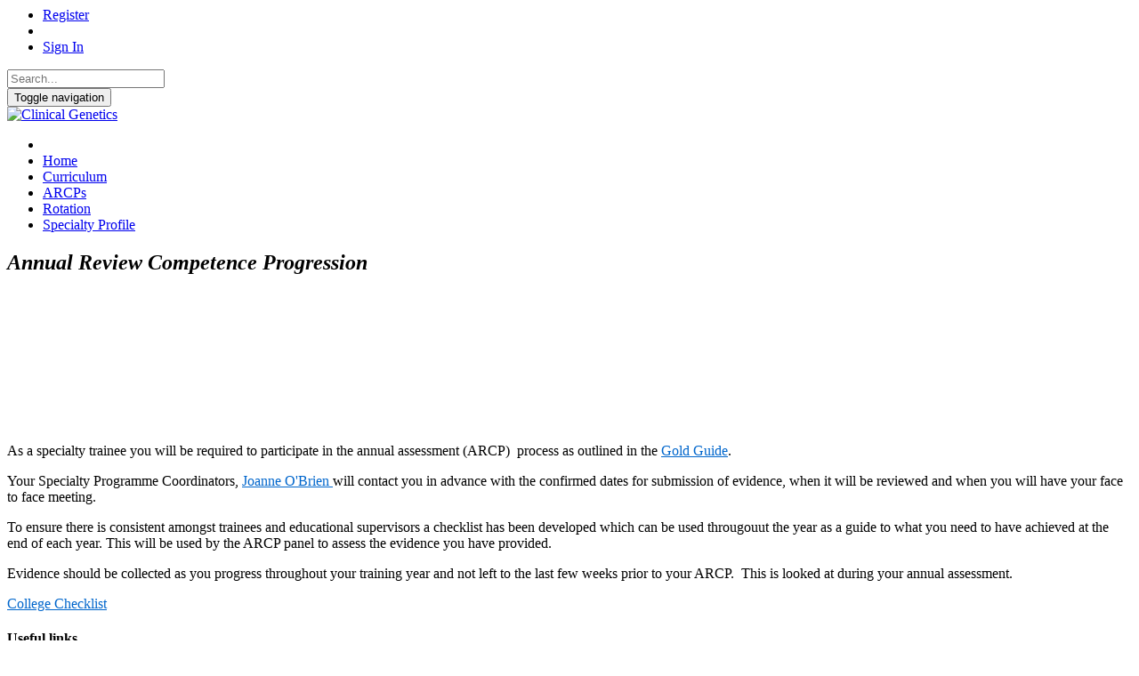

--- FILE ---
content_type: text/html; charset=utf-8
request_url: https://madeinheene.hee.nhs.uk/clinical_genetics/ARCPs
body_size: 8632
content:
<!DOCTYPE HTML PUBLIC "-//W3C//DTD HTML 4.0 Transitional//EN">
<html  lang="en-US">
<head id="Head"><meta content="text/html; charset=UTF-8" http-equiv="Content-Type" />
<!-- Google tag (gtag.js) --> <script async src="https://www.googletagmanager.com/gtag/js?id=G-QVPGF1X7QG"></script> <script>   window.dataLayer = window.dataLayer || [];   function gtag(){dataLayer.push(arguments);}   gtag('js', new Date());   gtag('config', 'G-QVPGF1X7QG'); </script><title>
	Home
</title><meta id="MetaRobots" name="ROBOTS" content="INDEX, FOLLOW" /><link href="/Resources/Shared/stylesheets/dnndefault/7.0.0/default.css?cdv=600" type="text/css" rel="stylesheet"/><link href="/Resources/Search/SearchSkinObjectPreview.css?cdv=600" type="text/css" rel="stylesheet"/><link href="/Portals/_default/Skins/GSN.AleroNE/skin.css?cdv=600" type="text/css" rel="stylesheet"/><link href="/Portals/59/portal.css?cdv=600" type="text/css" rel="stylesheet"/><link href="/Portals/_default/Skins/GSN.AleroNE/assets/plugins/parallax-slider/css/parallax-slider.min.css?cdv=600" type="text/css" rel="stylesheet"/><link href="/Portals/_default/Skins/GSN.AleroNE/assets/css/bootstrap.min.css?cdv=600" type="text/css" rel="stylesheet"/><link href="/Portals/_default/Skins/GSN.AleroNE/assets/plugins/font-awesome-4.4.0/css/font-awesome.css?cdv=600" type="text/css" rel="stylesheet"/><link href="/Portals/_default/Skins/GSN.AleroNE/assets/css/style.css?cdv=600" type="text/css" rel="stylesheet"/><link href="/Portals/_default/Skins/GSN.AleroNE/assets/css/jquery.smartmenus.bootstrap.css?cdv=600" type="text/css" rel="stylesheet"/><link href="/Portals/_default/Skins/GSN.AleroNE/assets/css/menu.css?cdv=600" type="text/css" rel="stylesheet"/><link href="/Portals/_default/Skins/GSN.AleroNE/assets/css/dnnfix.css?cdv=600" type="text/css" rel="stylesheet"/><link href="/Portals/_default/Skins/GSN.AleroNE/assets/css/custom.css?cdv=600" type="text/css" rel="stylesheet"/><script src="/Resources/libraries/jQuery/03_02_01/jquery.js?cdv=600" type="text/javascript"></script><script src="/Resources/libraries/jQuery-Migrate/03_00_00/jquery-migrate.js?cdv=600" type="text/javascript"></script><script src="/Resources/libraries/jQuery-UI/01_12_01/jquery-ui.js?cdv=600" type="text/javascript"></script><meta name="viewport" content="width=device-width,initial-scale=1" /></head>
<body id="Body">
    
    <form method="post" action="/clinical_genetics/ARCPs" id="Form" enctype="multipart/form-data">
<div class="aspNetHidden">
<input type="hidden" name="__EVENTTARGET" id="__EVENTTARGET" value="" />
<input type="hidden" name="__EVENTARGUMENT" id="__EVENTARGUMENT" value="" />
<input type="hidden" name="__VIEWSTATE" id="__VIEWSTATE" value="xqPbQjYZPvOTEuQP49BHzhBJeAMmrGi1VruvGhb3xgVrnM76/iRXiBS4Td/YoPbLfnmCQeh07re5k1MkegLA8DIVNb61fVsQiBRA/A==" />
</div>

<script type="text/javascript">
//<![CDATA[
var theForm = document.forms['Form'];
if (!theForm) {
    theForm = document.Form;
}
function __doPostBack(eventTarget, eventArgument) {
    if (!theForm.onsubmit || (theForm.onsubmit() != false)) {
        theForm.__EVENTTARGET.value = eventTarget;
        theForm.__EVENTARGUMENT.value = eventArgument;
        theForm.submit();
    }
}
//]]>
</script>


<script src="/WebResource.axd?d=pynGkmcFUV1NhLTbe0-EQFuxLHX2ITaiK9Gd7cm9uCRNSHRdcF-oaJt0rIM1&amp;t=638901526200000000" type="text/javascript"></script>


<script src="/ScriptResource.axd?d=NJmAwtEo3IriMdA1KEr1kok7Mi-DrzZU8_irvq9uK4YYACOTBqbVESSYsMSd1ZPj0N3--lFWzuG_l8TVs8gi6cpaWKVxtmhHAIrq5_Q5yTW4lo1Iqw7UEwC0WZorNI6AxxEYsA2&amp;t=345ad968" type="text/javascript"></script>
<script src="/ScriptResource.axd?d=dwY9oWetJoIViat1oRRFWOAJ0boWD2sVBQs8L3reaThAr95Tzu9GvOfj2oGCNRKJRKpLuDufEzUctey6lWK-YD6NeDSGshv-ImUwRt7TusMxJeYk3QdNo-0FTBQsrq3N4bF7ockrtVKrjhI-0&amp;t=345ad968" type="text/javascript"></script>
<div class="aspNetHidden">

	<input type="hidden" name="__VIEWSTATEGENERATOR" id="__VIEWSTATEGENERATOR" value="CA0B0334" />
	<input type="hidden" name="__VIEWSTATEENCRYPTED" id="__VIEWSTATEENCRYPTED" value="" />
	<input type="hidden" name="__EVENTVALIDATION" id="__EVENTVALIDATION" value="DW+g5dLWCVJwEVBlucC3d7cn8ppQyI04VK83d4QHVqhz2EbAiWe777vk54Zpa2cfnmqKjQ4wg1Z8sR8LmQ7LeZ93W3ylZSfgaV8opMN0TWhnDcrKdhaGtei7pE6TFWFfEX47NTq2cM0BeCaNiHiObQDqGZs=" />
</div><script src="/js/dnn.js?cdv=600" type="text/javascript"></script><script src="/js/dnn.modalpopup.js?cdv=600" type="text/javascript"></script><script src="/Resources/Shared/Scripts/jquery/jquery.hoverIntent.min.js?cdv=600" type="text/javascript"></script><script src="/Portals/_default/Skins/GSN.AleroNE/assets/plugins/parallax-slider/js/modernizr.min.js?cdv=600" type="text/javascript"></script><script src="/Portals/_default/Skins/GSN.AleroNE/assets/plugins/parallax-slider/js/jquery.cslider.min.js?cdv=600" type="text/javascript"></script><script src="/Portals/_default/Skins/GSN.AleroNE/assets/js/html5shiv.min.js?cdv=600" type="text/javascript"></script><script src="/Portals/_default/Skins/GSN.AleroNE/assets/js/respond.min.js?cdv=600" type="text/javascript"></script><script src="/Portals/_default/Skins/GSN.AleroNE/assets/js/bootstrap.min.js?cdv=600" type="text/javascript"></script><script src="/Portals/_default/Skins/GSN.AleroNE/assets/js/app.js?cdv=600" type="text/javascript"></script><script src="/js/dnncore.js?cdv=600" type="text/javascript"></script><script src="/Resources/Search/SearchSkinObjectPreview.js?cdv=600" type="text/javascript"></script><script src="/js/dnn.servicesframework.js?cdv=600" type="text/javascript"></script>
<script type="text/javascript">
//<![CDATA[
Sys.WebForms.PageRequestManager._initialize('ScriptManager', 'Form', [], [], [], 600, '');
//]]>
</script>

        
        
        

<!-- Styles Section -->


<!--CDF(Css|/Portals/_default/Skins/GSN.AleroNE/assets/css/bootstrap.min.css?cdv=600|DnnPageHeaderProvider|100)-->
<!--CDF(Css|/Portals/_default/Skins/GSN.AleroNE/assets/plugins/font-awesome-4.4.0/css/font-awesome.css?cdv=600|DnnPageHeaderProvider|100)-->
<!--CDF(Css|/Portals/_default/Skins/GSN.AleroNE/assets/css/style.css?cdv=600|DnnPageHeaderProvider|100)-->


<!--CDF(Css|/Portals/_default/Skins/GSN.AleroNE/assets/css/jquery.smartmenus.bootstrap.css?cdv=600|DnnPageHeaderProvider|100)-->
<!--CDF(Css|/Portals/_default/Skins/GSN.AleroNE/assets/css/menu.css?cdv=600|DnnPageHeaderProvider|100)-->
<!--CDF(Css|/Portals/_default/Skins/GSN.AleroNE/assets/css/dnnfix.css?cdv=600|DnnPageHeaderProvider|100)-->
<!--CDF(Css|/Portals/_default/Skins/GSN.AleroNE/assets/css/custom.css?cdv=600|DnnPageHeaderProvider|100)-->

<!-- HTML5 Shim and Respond.js IE8 support of HTML5 elements and media queries -->
<!--[if lt IE 9]>
        <!--CDF(Javascript|/Portals/_default/Skins/GSN.AleroNE/assets/js/html5shiv.min.js?cdv=600|DnnBodyProvider|100)-->
        <!--CDF(Javascript|/Portals/_default/Skins/GSN.AleroNE/assets/js/respond.min.js?cdv=600|DnnBodyProvider|100)-->
<![endif]-->



<!-- End Styles Section -->

<div id="body" class="header-fixed">
    <div class="header header-sticky">
        <div class="navbar navbar-default navbar-fixed-top" role="navigation">
            <div class="ribbon orange">
                <div class="container">
                    <!-- Topbar Section -->
                    <!-- Topbar -->
<div class="topbar">
    <ul class="loginbar pull-left">
        
        <li>
            <i class="fa fa-user"></i>
            <a id="dnn_dnnUser_registerLink" title="Register" class="cd-signup" rel="nofollow" onclick="return dnnModal.show(&#39;https://madeinheene.hee.nhs.uk/clinical_genetics/Register?returnurl=https%253a%252f%252fmadeinheene.hee.nhs.uk%252fclinical_genetics%252fARCPs&amp;popUp=true&#39;,/*showReturn*/true,600,950,true,&#39;&#39;)" href="https://madeinheene.hee.nhs.uk/clinical_genetics/Register?returnurl=https%3a%2f%2fmadeinheene.hee.nhs.uk%2fclinical_genetics%2fARCPs">Register</a>

        </li>
        <li class="topbar-devider"></li>
        <li>
            <i class="fa fa-sign-in"></i>
            <a id="dnn_dnnLogin_loginLink" class="cd-signup" rel="nofollow" onclick="return dnnModal.show(&#39;https://madeinheene.hee.nhs.uk/clinical_genetics/Login?returnurl=/clinical_genetics/ARCPs&amp;popUp=true&#39;,/*showReturn*/true,300,650,true,&#39;&#39;)" href="https://madeinheene.hee.nhs.uk/clinical_genetics/Login?returnurl=%2fclinical_genetics%2fARCPs">Sign In</a>

        </li>
    </ul>
    <div class="pull-right">
        <span id="dnn_dnnSearch_ClassicSearch">
    
    
    <span class="searchInputContainer" data-moreresults="See More Results" data-noresult="No Results Found">
        <input name="dnn$dnnSearch$txtSearch" type="text" maxlength="255" size="20" id="dnn_dnnSearch_txtSearch" class="NormalTextBox" aria-label="Search" autocomplete="off" placeholder="Search..." />
        <a class="dnnSearchBoxClearText" title="Clear search text"></a>
    </span>
    <a id="dnn_dnnSearch_cmdSearch" class="SkinObject" href="javascript:__doPostBack(&#39;dnn$dnnSearch$cmdSearch&#39;,&#39;&#39;)"><i class="fa fa-search fa-15x"></i></a>
</span>


<script type="text/javascript">
    $(function() {
        if (typeof dnn != "undefined" && typeof dnn.searchSkinObject != "undefined") {
            var searchSkinObject = new dnn.searchSkinObject({
                delayTriggerAutoSearch : 400,
                minCharRequiredTriggerAutoSearch : 2,
                searchType: 'S',
                enableWildSearch: true,
                cultureCode: 'en-US',
                portalId: -1
                }
            );
            searchSkinObject.init();
            
            
            // attach classic search
            var siteBtn = $('#dnn_dnnSearch_SiteRadioButton');
            var webBtn = $('#dnn_dnnSearch_WebRadioButton');
            var clickHandler = function() {
                if (siteBtn.is(':checked')) searchSkinObject.settings.searchType = 'S';
                else searchSkinObject.settings.searchType = 'W';
            };
            siteBtn.on('change', clickHandler);
            webBtn.on('change', clickHandler);
            
            
        }
    });
</script>

    </div>
</div>
<!-- End Topbar -->

                    <!-- End Topbar Section -->
                </div>
            </div>
            <div class="container" id="TopMenuBanner">
                <div class="navbar-header">
                    <button type="button" class="navbar-toggle" data-toggle="collapse" data-target=".navbar-collapse">
                        <span class="sr-only">Toggle navigation</span>
                        <span class="icon-bar"></span>
                        <span class="icon-bar"></span>
                        <span class="icon-bar"></span>
                    </button>

                </div>
                <!-- Logo Section -->
                    <div class="navbar-header pull-right">
    <div class="padding-10-0">
        
        <span class="visible-md visible-lg">
            <a id="dnn_dnnLOGO_hypLogo" title="Clinical Genetics" href="https://madeinheene.hee.nhs.uk/clinical_genetics/"><img id="dnn_dnnLOGO_imgLogo" src="/Portals/59/Images/HEE.png?ver=2016-03-11-134745-780" alt="Clinical Genetics" /></a>
        </span>
    </div>
</div>

                    <!-- End Logo Section -->
                <div class="navbar-collapse collapse">
                    <div id="dnnMenu" class="bg-white">
	<ul class="nav navbar-nav topLevel">
		<li><a class="height-120" href="https://madeinheene.hee.nhs.uk/"><i class="fa fa-home fa-3x color-orange"></i></a></li>
		
        <li class="">
        
            <a target="" href="https://madeinheene.hee.nhs.uk/clinical_genetics/">Home</a>
        
        </li>
    
        <li class="">
        
            <a target="" href="https://madeinheene.hee.nhs.uk/clinical_genetics/Curriculum">Curriculum</a>
        
        </li>
    
        <li class="active">
        
            <a target="" href="https://madeinheene.hee.nhs.uk/clinical_genetics/ARCPs">ARCPs</a>
        
        </li>
    
        <li class="">
        
            <a target="" href="https://madeinheene.hee.nhs.uk/clinical_genetics/Rotation">Rotation</a>
        
        </li>
    
        <li class="">
        
            <a target="" href="https://madeinheene.hee.nhs.uk/clinical_genetics/Specialty-Profile">Specialty Profile</a>
        
        </li>
    
	</ul>
	<div class="clearfix" />
</div>
    
	                  

                </div>
                <!--/.nav-collapse -->
            </div>
        </div>
    </div>


    <div id="contentWrapper-fixed-top">

        <!--=== Slider ===-->
        <div id="dnn_SliderPane"><div class="DnnModule DnnModule-DNN_HTML DnnModule-5878"><a name="5878"></a>

<!--Styles-->
<!--CDF(Css|/Portals/_default/Skins/GSN.AleroNE/assets/plugins/parallax-slider/css/parallax-slider.min.css?cdv=600|DnnPageHeaderProvider|100)-->

<div class="DNNContainer_noTitle">
    <div id="dnn_ctr5878_ContentPane"><!-- Start_Module_5878 --><div id="dnn_ctr5878_ModuleContent" class="DNNModuleContent ModDNNHTMLC">
	<div id="dnn_ctr5878_HtmlModule_lblContent" class="Normal">
	<div class="slider-inner border-alero">
<div class="da-slider" id="medicine-banner" style="background-position: center; height: 200px !important; background-repeat: no-repeat;">
<div class="da-slide da-slide-current">
<h2><em>Annual Review Competence Progression</em></h2>
</div>
</div>
</div>
</div>

</div><!-- End_Module_5878 --></div>
    <div class="clear"></div>
</div>

<!-- container specific plugin scripts -->
<!--CDF(Javascript|/Portals/_default/Skins/GSN.AleroNE/assets/plugins/parallax-slider/js/modernizr.min.js?cdv=600|DnnBodyProvider|100)-->
<!--CDF(Javascript|/Portals/_default/Skins/GSN.AleroNE/assets/plugins/parallax-slider/js/jquery.cslider.min.js?cdv=600|DnnBodyProvider|100)-->

<script type="text/javascript">
    $(function () {
        $('#da-slider').cslider({
            autoplay: true
        });
    });
</script>
</div></div>
        <!--/slider-->
        <!--=== End Slider ===-->

        <!-- Intro Section -->
        <div id="dnn_ContentPane" class="container DNNEmptyPane"></div>

        <div class="container">
            <div id="dnn_LeftPane" class="col-md-9"><div class="DnnModule DnnModule-DNN_HTML DnnModule-5876"><a name="5876"></a>
<div class="DNNContainer_noTitle">
	<div id="dnn_ctr5876_ContentPane"><!-- Start_Module_5876 --><div id="dnn_ctr5876_ModuleContent" class="DNNModuleContent ModDNNHTMLC">
	<div id="dnn_ctr5876_HtmlModule_lblContent" class="Normal">
	<p>As a specialty trainee you will be required to participate in the annual assessment (ARCP)&nbsp; process as outlined in the <a href="/Portals/59/Gold-Guide-9th-Edition-August-2022_1.pdf"><font color="#0066cc">Gold Guide</font></a>.</p>

<p>Your Specialty Programme Coordinators, <a href="mailto:joanne.o'brien@hee.nhs.uk"><font color="#0066cc"><font color="#0066cc">Joanne O&#39;Brien</font> </font></a>will contact you in&nbsp;advance&nbsp;with the confirmed dates for submission of evidence, when it will be reviewed and when you will have your face to face meeting.</p>

<p>To ensure&nbsp;there is consistent amongst trainees and educational supervisors&nbsp;a checklist has been developed&nbsp;which can be used througouut the year as a guide to what you need to have achieved at&nbsp;the end of each year. This will be used by the ARCP panel to assess the evidence you have provided.&nbsp;</p>

<p>Evidence should be collected as you progress throughout your training year and not left to the last few weeks prior to your ARCP.&nbsp; This is looked at during your annual assessment.</p>

<p><a href="https://www.jrcptb.org.uk/specialties/clinical-genetics"><font color="#0066cc">College Checklist</font></a></p>

</div>

</div><!-- End_Module_5876 --></div>
	<div class="clear"></div>
</div>
</div></div>
            <div id="dnn_RightPane" class="col-md-3"><div class="DnnModule DnnModule-DNN_HTML DnnModule-3004"><a name="3004"></a>

<div class="margin-bottom-20">
    <div class="headline"><h4><span id="dnn_ctr3004_dnnTITLE_titleLabel" class="H4">Useful links</span>


</h4></div>
    <div id="dnn_ctr3004_ContentPane"><!-- Start_Module_3004 --><div id="dnn_ctr3004_ModuleContent" class="DNNModuleContent ModDNNHTMLC">
	<div id="dnn_ctr3004_HtmlModule_lblContent" class="Normal">
	<ul>
 <li><a href="/Portals/59/Gold-Guide-9th-Edition-August-2022.pdf"><font color="#0066cc">Gold Guide 9th Edition</font></a></li>
 <li><a href="https://www.nhseportfolios.org/Anon/Login/Login.aspx"><font color="#0066cc">ePortfolio</font></a></li>
 <li><a href="http://www.jrcptb.org.uk/">JRCPTB</a></li>
 <li><a href="http://madeinheene.hee.nhs.uk/Policies/Education-and-Training-Policies">Information for trainees</a></li>
 <li><a href="http://madeinheene.hee.nhs.uk/revalidation">Revalidation</a></li>
 <li><a href="http://madeinheene.hee.nhs.uk/Trainee-Support-Service">Trainee Support Service</a></li>
 <li><a href="https://madeinheene.hee.nhs.uk/education2">Learner Support</a></li>
 <li><a href="https://www.nenc-leademployertrust.nhs.uk/" target="_blank">LET</a></li>
 <li><a href="http://madeinheene.hee.nhs.uk/Policies">Policies</a></li>
 <li><a href="http://www.gmc-uk.org/"><font color="#0066cc">GMC</font></a></li>
</ul>

</div>

</div><!-- End_Module_3004 --></div>
	<div class="clear"></div>
</div>
</div></div>
        </div>
        <div class="container">
            <div id="dnn_LeftPaneNarrow" class="col-md-3 DNNEmptyPane"></div>
            <div id="dnn_RightPaneWide" class="col-md-9 DNNEmptyPane"></div>
        </div>

        <div id="dnn_FullPane"><div class="DnnModule DnnModule-DNN_HTML DnnModule-5875"><a name="5875"></a>
<div class="DNNContainer_noTitle">
	<div id="dnn_ctr5875_ContentPane"><!-- Start_Module_5875 --><div id="dnn_ctr5875_ModuleContent" class="DNNModuleContent ModDNNHTMLC">
	<div id="dnn_ctr5875_HtmlModule_lblContent" class="Normal">
	<div class="row orange" style="background-color:#eee!important">
 <div class="container padding-30-0">
  <div class="col-md-4 text-center" style="color:#A00054;   text-shadow: 0 0px 0px rgba(0,0,0,.6);">
<span class="fa-stack fa-lg fa-4x">
  <i class="fa fa-circle fa-stack-2x"></i>
  <i class="fa fa-users fa-stack-1x fa-inverse " style="color:#eee;"></i>
</span>
<h3>Information for Current Trainees</h3>
<p>Access essential information on regulations, study leave, certification, assessment and the curriculum.</p>
</div>
  <div class="col-md-4 text-center" style="color:#A00054;   text-shadow: 0 0px 0px rgba(0,0,0,.6);">
<span class="fa-stack fa-lg fa-4x">
  <i class="fa fa-circle fa-stack-2x"></i>
  <i class="fa fa-user-md fa-stack-1x fa-inverse" style="color:#eee;"></i>
</span>
<h3>Information for trainers and educators</h3>
<p>Development and guidance on becoming a trainer, standards for trainers, essential documentation for clinical and educational supervision including guidance for GP trainers, &nbsp;Trust and out-of-hours supervisors, plus news about the latest courses and conferences.</p><p>&nbsp;</p>
</div>
  <div class="col-md-4 text-center" style="color:#A00054;   text-shadow: 0 0px 0px rgba(0,0,0,.6);">
<span class="fa-stack fa-lg fa-4x">
  <i class="fa fa-circle fa-stack-2x"></i>
  <i class="fa fa-medkit fa-stack-1x fa-inverse" style="color:#eee;"></i>
</span>
<h3>Potential Applicant</h3>
<p>Visit our Recruitment website to find out what it's like to be a GP trainee in the north east and north Cumbria.</p>
</div>



</div>
</div>
</div>

</div><!-- End_Module_5875 --></div>
	<div class="clear"></div>
</div>
</div></div>
    </div>

    <!-- Footer Section -->
    <!--=== Footer v6 ===-->
<div id="footer-v6" class="footer-v6">
    <div class="footer">
        <div class="container">
            <div class="row">
                <!-- About Us -->
                <div class="col-md-6 sm-margin-bottom-40">
                    <div class="heading-footer">
                        <h2>About Us</h2>
                    </div>
                    <p></p>
                </div>
                <!-- End About Us -->

                <!-- Useful Links -->
                <div class="col-md-3 sm-margin-bottom-40">
                    <div class="heading-footer">
                        <h2>Useful Links</h2>
                    </div>
                    <ul class="list-unstyled footer-link-list">
                        <li><a href="/Policies">Policies</a></li>
                        <li><a href="/Trainee-Support-Service">Trainee Support Service</a></li>
                        <li><a href="https://teamup.com/ks096f4cb016802ce4">Event Calendar</a></li>
                    
                    </ul>
                </div>
                <!-- End Useful Links -->

                <!-- Contacts -->
                <div class="col-md-3">
                    <div class="heading-footer">
                        <h2>Contact us</h2>
                    </div>
                    <ul class="list-unstyled contacts">
                        <li>
                            <i class="radius-3x fa fa-map-marker"></i><div id="footer_contact">
Stella House<br/>
Goldcrest Way<br/>
Newburn Riverside<br/>
Newcastle upon Tyne<br/>
NE15 8NY</div>

                             </li>
                        <li>
                            <i class="radius-3x fa fa-globe"></i><div id="footer_e-mail">England.PGDean.NE@nhs.net</div></li>
                        <!--<li>
                            <i class="radius-3x fa fa-phone"></i><div id="footer_phone"></div>
                             </li>-->

                    </ul>
                </div>
                <!-- End Contacts -->
            </div>
        </div>
        <!--/container -->
    </div>

    <div class="copyright">
        <div class="container">
            <div class="row">
                <div class="col-md-8 sm-margon-bottom-10">
                    <ul class="list-inline terms-menu">
                        <li class="silver">
                            <span id="dnn_dnnCopyright_lblCopyright" class="SkinObject">Copyright 2026 by DNN Corp</span>

                        </li>
                        <li>
                            <a id="dnn_dnnTerms_hypTerms" class="SkinObject" rel="nofollow" href="https://madeinheene.hee.nhs.uk/clinical_genetics/Terms">Terms Of Use</a>
                        </li>
                          <li>
                            <a href="https://hee.nhs.uk/accessibility-statement" target="_blank">Accessibility</a>
                        </li>
                        <li>
                            <a href="https://www.hee.nhs.uk/about/privacy-notice" target="_blank">Privacy Statement</a>
                        </li>
                    </ul>
                </div>
                <div class="col-md-4">
                    <ul class="list-inline dark-social pull-right space-bottom-0">
                        <li>
                            <a data-placement="top" data-toggle="tooltip" class="tooltips" data-original-title="Facebook" href="https://www.facebook.com/HealthEdNE">
                                <i class="fa fa-facebook"></i>
                            </a>
                        </li>
                        <li>
                            <a data-placement="top" data-toggle="tooltip" class="tooltips" data-original-title="Twitter" href="https://twitter.com/HEE_NEast">
                                <i class="fa fa-twitter"></i>
                            </a>
                        </li>
                        <li>
                            <a data-placement="top" data-toggle="tooltip" class="tooltips" data-original-title="Youtube" href="https://www.youtube.com/user/HealthEducationEng">
                                <i class="fa fa-youtube"></i>
                            </a>
                        </li>                      
                    </ul>
                </div>
            </div>
        </div>
    </div>
</div>
<!--=== End Footer v6 ===-->

    <!-- End Footer Section -->
</div>

<!-- Scripts Section -->


<!--CDF(Javascript|/Portals/_default/Skins/GSN.AleroNE/assets/js/bootstrap.min.js?cdv=600|DnnBodyProvider|100)-->

<!--CDF(Javascript|/Portals/_default/Skins/GSN.AleroNE/assets/js/jquery.smartmenus.js?cdv=600|DnnFormBottomProvider|100)-->
<!--CDF(Javascript|/Portals/_default/Skins/GSN.AleroNE/assets/js/jquery.smartmenus.bootstrap.js?cdv=600|DnnFormBottomProvider|100)-->
<!--CDF(Javascript|/Portals/_default/Skins/GSN.AleroNE/assets/js/app.js?cdv=600|DnnBodyProvider|100)-->

<script>
    jQuery(document).ready(function () {
        App.init();
        //App.initCounter();
        //App.initParallaxBg();
        //OwlCarousel.initOwlCarousel();
        //ProgressBar.initProgressBarVertical();
    });
</script>


<!-- End Scripts Section -->

        <input name="ScrollTop" type="hidden" id="ScrollTop" />
        <input name="__dnnVariable" type="hidden" id="__dnnVariable" autocomplete="off" value="`{`__scdoff`:`1`,`sf_siteRoot`:`/clinical_genetics/`,`sf_tabId`:`2831`}" />
        <input name="__RequestVerificationToken" type="hidden" value="mw9mf9YQeSAa4IVyFAuveDkahgYb_Bk3Uplel412zGHVzN5eB6OG8GjUY52scDjZMnQVxA2" /><script src="/Portals/_default/Skins/GSN.AleroNE/assets/js/jquery.smartmenus.js?cdv=600" type="text/javascript"></script><script src="/Portals/_default/Skins/GSN.AleroNE/assets/js/jquery.smartmenus.bootstrap.js?cdv=600" type="text/javascript"></script>
    </form>
    <!--CDF(Javascript|/js/dnncore.js?cdv=600|DnnBodyProvider|100)--><!--CDF(Javascript|/js/dnn.modalpopup.js?cdv=600|DnnBodyProvider|50)--><!--CDF(Css|/Resources/Shared/stylesheets/dnndefault/7.0.0/default.css?cdv=600|DnnPageHeaderProvider|5)--><!--CDF(Css|/Portals/_default/Skins/GSN.AleroNE/skin.css?cdv=600|DnnPageHeaderProvider|15)--><!--CDF(Css|/Portals/59/portal.css?cdv=600|DnnPageHeaderProvider|35)--><!--CDF(Css|/Resources/Search/SearchSkinObjectPreview.css?cdv=600|DnnPageHeaderProvider|10)--><!--CDF(Javascript|/Resources/Search/SearchSkinObjectPreview.js?cdv=600|DnnBodyProvider|100)--><!--CDF(Javascript|/js/dnn.js?cdv=600|DnnBodyProvider|12)--><!--CDF(Javascript|/js/dnn.servicesframework.js?cdv=600|DnnBodyProvider|100)--><!--CDF(Javascript|/Resources/Shared/Scripts/jquery/jquery.hoverIntent.min.js?cdv=600|DnnBodyProvider|55)--><!--CDF(Javascript|/Resources/libraries/jQuery/03_02_01/jquery.js?cdv=600|DnnPageHeaderProvider|5)--><!--CDF(Javascript|/Resources/libraries/jQuery-Migrate/03_00_00/jquery-migrate.js?cdv=600|DnnPageHeaderProvider|6)--><!--CDF(Javascript|/Resources/libraries/jQuery-UI/01_12_01/jquery-ui.js?cdv=600|DnnPageHeaderProvider|10)-->
    
</body>
</html>